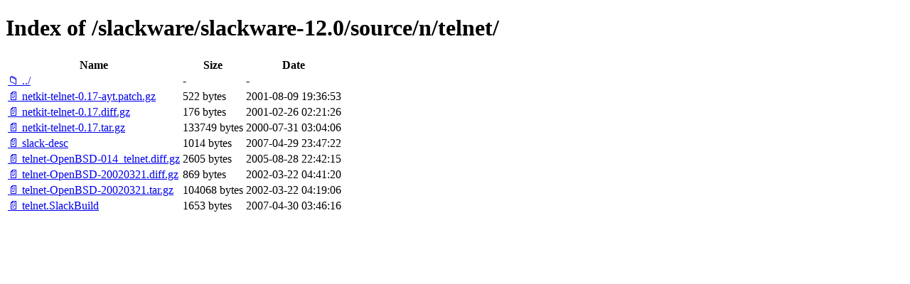

--- FILE ---
content_type: text/html; charset=utf-8
request_url: http://mirror.yandex.ru/slackware/slackware-12.0/source/n/telnet/
body_size: 5425
content:

<!DOCTYPE html>
<html>
<head>
    <meta charset="utf-8">
    <title>Index of /slackware/slackware-12.0/source/n/telnet/</title>
    <style>
        body { font-family: Arial, sans-serif; margin: 20px; }
        h1 { border-bottom: 1px solid #ccc; padding-bottom: 10px; }
        table { width: 100%; border-collapse: collapse; }
        th, td { text-align: left; padding: 8px; border-bottom: 1px solid #ddd; }
        th { background-color: #f5f5f5; }
        .icon { width: 16px; margin-right: 5px; }
        .name { min-width: 200px; }
        .size { width: 80px; text-align: right; }
        .date { width: 150px; }
        a { text-decoration: none; color: #0066cc; }
        a:hover { text-decoration: underline; }
        .dir { color: #0066cc; font-weight: bold; }
        .file { color: #333; }
    </style>
</head>
<body>
    <h1>Index of /slackware/slackware-12.0/source/n/telnet/</h1>
    <table>
        <thead>
            <tr>
                <th class="name">Name</th>
                <th class="size">Size</th>
                <th class="date">Date</th>
            </tr>
        </thead>
        <tbody>
            
            <tr>
                <td class="name">
                    <a href="/slackware/slackware-12.0/source/n/" class="dir">📁 ../</a>
                </td>
                <td class="size">-</td>
                <td class="date">-</td>
            </tr>
            
            
            <tr>
                <td class="name">
                    
                        
                        <a href="/slackware/slackware-12.0/source/n/telnet/netkit-telnet-0.17-ayt.patch.gz" class="file">📄 netkit-telnet-0.17-ayt.patch.gz</a>
                        
                    
                </td>
                <td class="size">
                    522 bytes
                </td>
                <td class="date">2001-08-09 19:36:53</td>
            </tr>
            
            <tr>
                <td class="name">
                    
                        
                        <a href="/slackware/slackware-12.0/source/n/telnet/netkit-telnet-0.17.diff.gz" class="file">📄 netkit-telnet-0.17.diff.gz</a>
                        
                    
                </td>
                <td class="size">
                    176 bytes
                </td>
                <td class="date">2001-02-26 02:21:26</td>
            </tr>
            
            <tr>
                <td class="name">
                    
                        
                        <a href="/slackware/slackware-12.0/source/n/telnet/netkit-telnet-0.17.tar.gz" class="file">📄 netkit-telnet-0.17.tar.gz</a>
                        
                    
                </td>
                <td class="size">
                    133749 bytes
                </td>
                <td class="date">2000-07-31 03:04:06</td>
            </tr>
            
            <tr>
                <td class="name">
                    
                        
                        <a href="/slackware/slackware-12.0/source/n/telnet/slack-desc" class="file">📄 slack-desc</a>
                        
                    
                </td>
                <td class="size">
                    1014 bytes
                </td>
                <td class="date">2007-04-29 23:47:22</td>
            </tr>
            
            <tr>
                <td class="name">
                    
                        
                        <a href="/slackware/slackware-12.0/source/n/telnet/telnet-OpenBSD-014_telnet.diff.gz" class="file">📄 telnet-OpenBSD-014_telnet.diff.gz</a>
                        
                    
                </td>
                <td class="size">
                    2605 bytes
                </td>
                <td class="date">2005-08-28 22:42:15</td>
            </tr>
            
            <tr>
                <td class="name">
                    
                        
                        <a href="/slackware/slackware-12.0/source/n/telnet/telnet-OpenBSD-20020321.diff.gz" class="file">📄 telnet-OpenBSD-20020321.diff.gz</a>
                        
                    
                </td>
                <td class="size">
                    869 bytes
                </td>
                <td class="date">2002-03-22 04:41:20</td>
            </tr>
            
            <tr>
                <td class="name">
                    
                        
                        <a href="/slackware/slackware-12.0/source/n/telnet/telnet-OpenBSD-20020321.tar.gz" class="file">📄 telnet-OpenBSD-20020321.tar.gz</a>
                        
                    
                </td>
                <td class="size">
                    104068 bytes
                </td>
                <td class="date">2002-03-22 04:19:06</td>
            </tr>
            
            <tr>
                <td class="name">
                    
                        
                        <a href="/slackware/slackware-12.0/source/n/telnet/telnet.SlackBuild" class="file">📄 telnet.SlackBuild</a>
                        
                    
                </td>
                <td class="size">
                    1653 bytes
                </td>
                <td class="date">2007-04-30 03:46:16</td>
            </tr>
            
        </tbody>
    </table>
</body>
</html>
